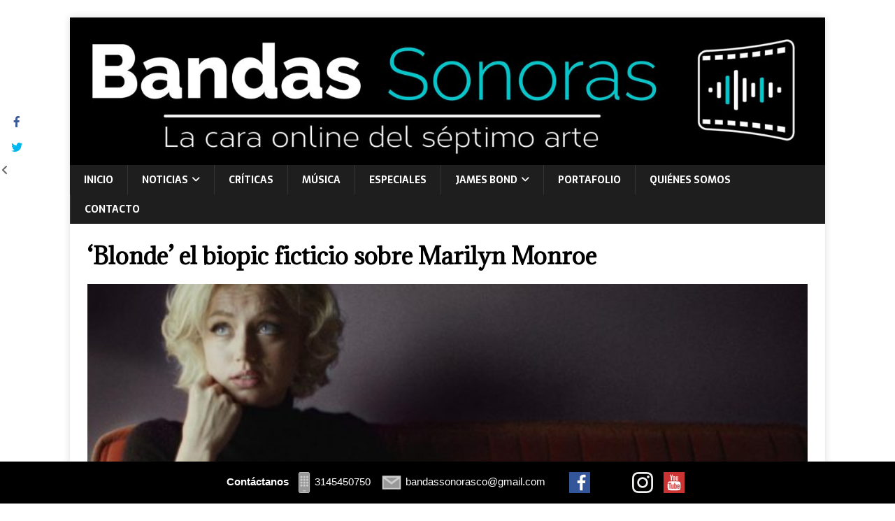

--- FILE ---
content_type: text/html; charset=UTF-8
request_url: https://www.bandassonoras.co/blonde%F0%9F%91%A8%F0%9F%91%A9%F0%9F%91%A7%F0%9F%91%A9%F0%9F%8E%A4/
body_size: 17909
content:
<!DOCTYPE html>
<html class="no-js" lang="es" xmlns:fb="https://www.facebook.com/2008/fbml" xmlns:addthis="https://www.addthis.com/help/api-spec"  xmlns:og="http://opengraphprotocol.org/schema/" xmlns:fb="http://www.facebook.com/2008/fbml">
<head>
<meta charset="UTF-8">
<meta name="viewport" content="width=device-width, initial-scale=1.0">
<link rel="profile" href="http://gmpg.org/xfn/11" />
<meta name='robots' content='index, follow, max-image-preview:large, max-snippet:-1, max-video-preview:-1' />

	<!-- This site is optimized with the Yoast SEO plugin v26.7 - https://yoast.com/wordpress/plugins/seo/ -->
	<title>&#039;Blonde&#039; el biopic ficticio sobre Marilyn Monroe - Bandas Sonoras</title>
	<meta name="description" content="&#039;Blonde&#039;, un biopic ficticio sobre la cantante y actriz Marilyn Monroe, estupendamente interpretada por la actriz Ana de Armas." />
	<link rel="canonical" href="https://www.bandassonoras.co/blonde👨👩👧👩🎤/" />
	<meta property="og:locale" content="es_ES" />
	<meta property="og:type" content="article" />
	<meta property="og:title" content="&#039;Blonde&#039; el biopic ficticio sobre Marilyn Monroe - Bandas Sonoras" />
	<meta property="og:description" content="&#039;Blonde&#039;, un biopic ficticio sobre la cantante y actriz Marilyn Monroe, estupendamente interpretada por la actriz Ana de Armas." />
	<meta property="og:url" content="https://www.bandassonoras.co/blonde👨👩👧👩🎤/" />
	<meta property="og:site_name" content="Bandas Sonoras" />
	<meta property="article:publisher" content="https://www.facebook.com/bandassonorasco/" />
	<meta property="article:published_time" content="2022-10-10T02:35:30+00:00" />
	<meta property="article:modified_time" content="2024-10-10T20:20:18+00:00" />
	<meta property="og:image" content="https://www.bandassonoras.co/wp-content/uploads/2022/10/Rubia-482568060-large.jpg" />
	<meta property="og:image:width" content="1600" />
	<meta property="og:image:height" content="1200" />
	<meta property="og:image:type" content="image/jpeg" />
	<meta name="author" content="Jorge Hernán Echeverri Paniagua" />
	<meta name="twitter:card" content="summary_large_image" />
	<meta name="twitter:creator" content="@sonoras_bandas" />
	<meta name="twitter:site" content="@sonoras_bandas" />
	<meta name="twitter:label1" content="Escrito por" />
	<meta name="twitter:data1" content="Jorge Hernán Echeverri Paniagua" />
	<meta name="twitter:label2" content="Tiempo de lectura" />
	<meta name="twitter:data2" content="4 minutos" />
	<script type="application/ld+json" class="yoast-schema-graph">{"@context":"https://schema.org","@graph":[{"@type":"Article","@id":"https://www.bandassonoras.co/blonde%f0%9f%91%a8%f0%9f%91%a9%f0%9f%91%a7%f0%9f%91%a9%f0%9f%8e%a4/#article","isPartOf":{"@id":"https://www.bandassonoras.co/blonde%f0%9f%91%a8%f0%9f%91%a9%f0%9f%91%a7%f0%9f%91%a9%f0%9f%8e%a4/"},"author":{"name":"Jorge Hernán Echeverri Paniagua","@id":"https://www.bandassonoras.co/#/schema/person/f5aefebb66b94b183b56bf830e551fa0"},"headline":"&#8216;Blonde&#8217; el biopic ficticio sobre Marilyn Monroe","datePublished":"2022-10-10T02:35:30+00:00","dateModified":"2024-10-10T20:20:18+00:00","mainEntityOfPage":{"@id":"https://www.bandassonoras.co/blonde%f0%9f%91%a8%f0%9f%91%a9%f0%9f%91%a7%f0%9f%91%a9%f0%9f%8e%a4/"},"wordCount":806,"image":{"@id":"https://www.bandassonoras.co/blonde%f0%9f%91%a8%f0%9f%91%a9%f0%9f%91%a7%f0%9f%91%a9%f0%9f%8e%a4/#primaryimage"},"thumbnailUrl":"https://www.bandassonoras.co/wp-content/uploads/2022/10/Rubia-482568060-large.jpg","keywords":["Adrien Brody","Ana de Armas","Andrew Dominik","Blonde","Bobby Cannavale","Netflix"],"articleSection":["Cine","Críticas","Noticias","Novedades"],"inLanguage":"es"},{"@type":"WebPage","@id":"https://www.bandassonoras.co/blonde%f0%9f%91%a8%f0%9f%91%a9%f0%9f%91%a7%f0%9f%91%a9%f0%9f%8e%a4/","url":"https://www.bandassonoras.co/blonde%f0%9f%91%a8%f0%9f%91%a9%f0%9f%91%a7%f0%9f%91%a9%f0%9f%8e%a4/","name":"'Blonde' el biopic ficticio sobre Marilyn Monroe - Bandas Sonoras","isPartOf":{"@id":"https://www.bandassonoras.co/#website"},"primaryImageOfPage":{"@id":"https://www.bandassonoras.co/blonde%f0%9f%91%a8%f0%9f%91%a9%f0%9f%91%a7%f0%9f%91%a9%f0%9f%8e%a4/#primaryimage"},"image":{"@id":"https://www.bandassonoras.co/blonde%f0%9f%91%a8%f0%9f%91%a9%f0%9f%91%a7%f0%9f%91%a9%f0%9f%8e%a4/#primaryimage"},"thumbnailUrl":"https://www.bandassonoras.co/wp-content/uploads/2022/10/Rubia-482568060-large.jpg","datePublished":"2022-10-10T02:35:30+00:00","dateModified":"2024-10-10T20:20:18+00:00","author":{"@id":"https://www.bandassonoras.co/#/schema/person/f5aefebb66b94b183b56bf830e551fa0"},"description":"'Blonde', un biopic ficticio sobre la cantante y actriz Marilyn Monroe, estupendamente interpretada por la actriz Ana de Armas.","breadcrumb":{"@id":"https://www.bandassonoras.co/blonde%f0%9f%91%a8%f0%9f%91%a9%f0%9f%91%a7%f0%9f%91%a9%f0%9f%8e%a4/#breadcrumb"},"inLanguage":"es","potentialAction":[{"@type":"ReadAction","target":["https://www.bandassonoras.co/blonde%f0%9f%91%a8%f0%9f%91%a9%f0%9f%91%a7%f0%9f%91%a9%f0%9f%8e%a4/"]}]},{"@type":"ImageObject","inLanguage":"es","@id":"https://www.bandassonoras.co/blonde%f0%9f%91%a8%f0%9f%91%a9%f0%9f%91%a7%f0%9f%91%a9%f0%9f%8e%a4/#primaryimage","url":"https://www.bandassonoras.co/wp-content/uploads/2022/10/Rubia-482568060-large.jpg","contentUrl":"https://www.bandassonoras.co/wp-content/uploads/2022/10/Rubia-482568060-large.jpg","width":1600,"height":1200,"caption":"'Blonde' biopic de Marilyn Monroe con Ana de Armas"},{"@type":"BreadcrumbList","@id":"https://www.bandassonoras.co/blonde%f0%9f%91%a8%f0%9f%91%a9%f0%9f%91%a7%f0%9f%91%a9%f0%9f%8e%a4/#breadcrumb","itemListElement":[{"@type":"ListItem","position":1,"name":"Portada","item":"https://www.bandassonoras.co/"},{"@type":"ListItem","position":2,"name":"&#8216;Blonde&#8217; el biopic ficticio sobre Marilyn Monroe"}]},{"@type":"WebSite","@id":"https://www.bandassonoras.co/#website","url":"https://www.bandassonoras.co/","name":"Bandas Sonoras","description":"Sitio Web con la última información del Septimo Arte y Entrenimiento","potentialAction":[{"@type":"SearchAction","target":{"@type":"EntryPoint","urlTemplate":"https://www.bandassonoras.co/?s={search_term_string}"},"query-input":{"@type":"PropertyValueSpecification","valueRequired":true,"valueName":"search_term_string"}}],"inLanguage":"es"},{"@type":"Person","@id":"https://www.bandassonoras.co/#/schema/person/f5aefebb66b94b183b56bf830e551fa0","name":"Jorge Hernán Echeverri Paniagua","image":{"@type":"ImageObject","inLanguage":"es","@id":"https://www.bandassonoras.co/#/schema/person/image/","url":"https://secure.gravatar.com/avatar/db659f0c96d85ed4851c1bc590299f8906068ac6d40ad5a9e3d345f74900056e?s=96&d=mm&r=g","contentUrl":"https://secure.gravatar.com/avatar/db659f0c96d85ed4851c1bc590299f8906068ac6d40ad5a9e3d345f74900056e?s=96&d=mm&r=g","caption":"Jorge Hernán Echeverri Paniagua"},"sameAs":["http://www.bandassonoras.co"],"url":"https://www.bandassonoras.co/author/jorge-h/"}]}</script>
	<!-- / Yoast SEO plugin. -->


<link rel='dns-prefetch' href='//s7.addthis.com' />
<link rel='dns-prefetch' href='//fonts.googleapis.com' />
<link rel="alternate" type="application/rss+xml" title="Bandas Sonoras &raquo; Feed" href="https://www.bandassonoras.co/feed/" />
<link rel="alternate" type="application/rss+xml" title="Bandas Sonoras &raquo; Feed de los comentarios" href="https://www.bandassonoras.co/comments/feed/" />
<link rel="alternate" title="oEmbed (JSON)" type="application/json+oembed" href="https://www.bandassonoras.co/wp-json/oembed/1.0/embed?url=https%3A%2F%2Fwww.bandassonoras.co%2Fblonde%25f0%259f%2591%25a8%25f0%259f%2591%25a9%25f0%259f%2591%25a7%25f0%259f%2591%25a9%25f0%259f%258e%25a4%2F" />
<link rel="alternate" title="oEmbed (XML)" type="text/xml+oembed" href="https://www.bandassonoras.co/wp-json/oembed/1.0/embed?url=https%3A%2F%2Fwww.bandassonoras.co%2Fblonde%25f0%259f%2591%25a8%25f0%259f%2591%25a9%25f0%259f%2591%25a7%25f0%259f%2591%25a9%25f0%259f%258e%25a4%2F&#038;format=xml" />
<meta property="og:title" content="&#8216;Blonde&#8217; el biopic ficticio sobre Marilyn Monroe"/><meta property="og:type" content="website"/><meta property="og:url" content="https://www.bandassonoras.co/blonde%f0%9f%91%a8%f0%9f%91%a9%f0%9f%91%a7%f0%9f%91%a9%f0%9f%8e%a4/"/><meta property="og:site_name" content="Bandas Sonoras"/><meta property="og:image" content="https://www.bandassonoras.co/wp-content/uploads/2022/10/Rubia-482568060-large.jpg"/><meta property="og:image:secure_url" content="https://www.bandassonoras.co/wp-content/uploads/2022/10/Rubia-482568060-large.jpg"><meta name="twitter:card" content="summary_large_image" /><meta name="twitter:title" content="&#8216;Blonde&#8217; el biopic ficticio sobre Marilyn Monroe" /><meta name="twitter:image" content="https://www.bandassonoras.co/wp-content/uploads/2022/10/Rubia-482568060-large.jpg"/><meta name="twitter:url" content="https://www.bandassonoras.co/blonde%f0%9f%91%a8%f0%9f%91%a9%f0%9f%91%a7%f0%9f%91%a9%f0%9f%8e%a4/" />		<style>
			.lazyload,
			.lazyloading {
				max-width: 100%;
			}
		</style>
				<!-- This site uses the Google Analytics by MonsterInsights plugin v9.11.1 - Using Analytics tracking - https://www.monsterinsights.com/ -->
							<script src="//www.googletagmanager.com/gtag/js?id=G-N72CH6V9XT"  data-cfasync="false" data-wpfc-render="false" type="text/javascript" async></script>
			<script data-cfasync="false" data-wpfc-render="false" type="text/javascript">
				var mi_version = '9.11.1';
				var mi_track_user = true;
				var mi_no_track_reason = '';
								var MonsterInsightsDefaultLocations = {"page_location":"https:\/\/www.bandassonoras.co\/blonde%F0%9F%91%A8%F0%9F%91%A9%F0%9F%91%A7%F0%9F%91%A9%F0%9F%8E%A4\/"};
								if ( typeof MonsterInsightsPrivacyGuardFilter === 'function' ) {
					var MonsterInsightsLocations = (typeof MonsterInsightsExcludeQuery === 'object') ? MonsterInsightsPrivacyGuardFilter( MonsterInsightsExcludeQuery ) : MonsterInsightsPrivacyGuardFilter( MonsterInsightsDefaultLocations );
				} else {
					var MonsterInsightsLocations = (typeof MonsterInsightsExcludeQuery === 'object') ? MonsterInsightsExcludeQuery : MonsterInsightsDefaultLocations;
				}

								var disableStrs = [
										'ga-disable-G-N72CH6V9XT',
									];

				/* Function to detect opted out users */
				function __gtagTrackerIsOptedOut() {
					for (var index = 0; index < disableStrs.length; index++) {
						if (document.cookie.indexOf(disableStrs[index] + '=true') > -1) {
							return true;
						}
					}

					return false;
				}

				/* Disable tracking if the opt-out cookie exists. */
				if (__gtagTrackerIsOptedOut()) {
					for (var index = 0; index < disableStrs.length; index++) {
						window[disableStrs[index]] = true;
					}
				}

				/* Opt-out function */
				function __gtagTrackerOptout() {
					for (var index = 0; index < disableStrs.length; index++) {
						document.cookie = disableStrs[index] + '=true; expires=Thu, 31 Dec 2099 23:59:59 UTC; path=/';
						window[disableStrs[index]] = true;
					}
				}

				if ('undefined' === typeof gaOptout) {
					function gaOptout() {
						__gtagTrackerOptout();
					}
				}
								window.dataLayer = window.dataLayer || [];

				window.MonsterInsightsDualTracker = {
					helpers: {},
					trackers: {},
				};
				if (mi_track_user) {
					function __gtagDataLayer() {
						dataLayer.push(arguments);
					}

					function __gtagTracker(type, name, parameters) {
						if (!parameters) {
							parameters = {};
						}

						if (parameters.send_to) {
							__gtagDataLayer.apply(null, arguments);
							return;
						}

						if (type === 'event') {
														parameters.send_to = monsterinsights_frontend.v4_id;
							var hookName = name;
							if (typeof parameters['event_category'] !== 'undefined') {
								hookName = parameters['event_category'] + ':' + name;
							}

							if (typeof MonsterInsightsDualTracker.trackers[hookName] !== 'undefined') {
								MonsterInsightsDualTracker.trackers[hookName](parameters);
							} else {
								__gtagDataLayer('event', name, parameters);
							}
							
						} else {
							__gtagDataLayer.apply(null, arguments);
						}
					}

					__gtagTracker('js', new Date());
					__gtagTracker('set', {
						'developer_id.dZGIzZG': true,
											});
					if ( MonsterInsightsLocations.page_location ) {
						__gtagTracker('set', MonsterInsightsLocations);
					}
										__gtagTracker('config', 'G-N72CH6V9XT', {"forceSSL":"true","link_attribution":"true"} );
										window.gtag = __gtagTracker;										(function () {
						/* https://developers.google.com/analytics/devguides/collection/analyticsjs/ */
						/* ga and __gaTracker compatibility shim. */
						var noopfn = function () {
							return null;
						};
						var newtracker = function () {
							return new Tracker();
						};
						var Tracker = function () {
							return null;
						};
						var p = Tracker.prototype;
						p.get = noopfn;
						p.set = noopfn;
						p.send = function () {
							var args = Array.prototype.slice.call(arguments);
							args.unshift('send');
							__gaTracker.apply(null, args);
						};
						var __gaTracker = function () {
							var len = arguments.length;
							if (len === 0) {
								return;
							}
							var f = arguments[len - 1];
							if (typeof f !== 'object' || f === null || typeof f.hitCallback !== 'function') {
								if ('send' === arguments[0]) {
									var hitConverted, hitObject = false, action;
									if ('event' === arguments[1]) {
										if ('undefined' !== typeof arguments[3]) {
											hitObject = {
												'eventAction': arguments[3],
												'eventCategory': arguments[2],
												'eventLabel': arguments[4],
												'value': arguments[5] ? arguments[5] : 1,
											}
										}
									}
									if ('pageview' === arguments[1]) {
										if ('undefined' !== typeof arguments[2]) {
											hitObject = {
												'eventAction': 'page_view',
												'page_path': arguments[2],
											}
										}
									}
									if (typeof arguments[2] === 'object') {
										hitObject = arguments[2];
									}
									if (typeof arguments[5] === 'object') {
										Object.assign(hitObject, arguments[5]);
									}
									if ('undefined' !== typeof arguments[1].hitType) {
										hitObject = arguments[1];
										if ('pageview' === hitObject.hitType) {
											hitObject.eventAction = 'page_view';
										}
									}
									if (hitObject) {
										action = 'timing' === arguments[1].hitType ? 'timing_complete' : hitObject.eventAction;
										hitConverted = mapArgs(hitObject);
										__gtagTracker('event', action, hitConverted);
									}
								}
								return;
							}

							function mapArgs(args) {
								var arg, hit = {};
								var gaMap = {
									'eventCategory': 'event_category',
									'eventAction': 'event_action',
									'eventLabel': 'event_label',
									'eventValue': 'event_value',
									'nonInteraction': 'non_interaction',
									'timingCategory': 'event_category',
									'timingVar': 'name',
									'timingValue': 'value',
									'timingLabel': 'event_label',
									'page': 'page_path',
									'location': 'page_location',
									'title': 'page_title',
									'referrer' : 'page_referrer',
								};
								for (arg in args) {
																		if (!(!args.hasOwnProperty(arg) || !gaMap.hasOwnProperty(arg))) {
										hit[gaMap[arg]] = args[arg];
									} else {
										hit[arg] = args[arg];
									}
								}
								return hit;
							}

							try {
								f.hitCallback();
							} catch (ex) {
							}
						};
						__gaTracker.create = newtracker;
						__gaTracker.getByName = newtracker;
						__gaTracker.getAll = function () {
							return [];
						};
						__gaTracker.remove = noopfn;
						__gaTracker.loaded = true;
						window['__gaTracker'] = __gaTracker;
					})();
									} else {
										console.log("");
					(function () {
						function __gtagTracker() {
							return null;
						}

						window['__gtagTracker'] = __gtagTracker;
						window['gtag'] = __gtagTracker;
					})();
									}
			</script>
							<!-- / Google Analytics by MonsterInsights -->
		<style id='wp-img-auto-sizes-contain-inline-css' type='text/css'>
img:is([sizes=auto i],[sizes^="auto," i]){contain-intrinsic-size:3000px 1500px}
/*# sourceURL=wp-img-auto-sizes-contain-inline-css */
</style>

<style id='wp-emoji-styles-inline-css' type='text/css'>

	img.wp-smiley, img.emoji {
		display: inline !important;
		border: none !important;
		box-shadow: none !important;
		height: 1em !important;
		width: 1em !important;
		margin: 0 0.07em !important;
		vertical-align: -0.1em !important;
		background: none !important;
		padding: 0 !important;
	}
/*# sourceURL=wp-emoji-styles-inline-css */
</style>
<link rel='stylesheet' id='wp-block-library-css' href='https://www.bandassonoras.co/wp-includes/css/dist/block-library/style.min.css?ver=6.9' type='text/css' media='all' />
<style id='global-styles-inline-css' type='text/css'>
:root{--wp--preset--aspect-ratio--square: 1;--wp--preset--aspect-ratio--4-3: 4/3;--wp--preset--aspect-ratio--3-4: 3/4;--wp--preset--aspect-ratio--3-2: 3/2;--wp--preset--aspect-ratio--2-3: 2/3;--wp--preset--aspect-ratio--16-9: 16/9;--wp--preset--aspect-ratio--9-16: 9/16;--wp--preset--color--black: #000000;--wp--preset--color--cyan-bluish-gray: #abb8c3;--wp--preset--color--white: #ffffff;--wp--preset--color--pale-pink: #f78da7;--wp--preset--color--vivid-red: #cf2e2e;--wp--preset--color--luminous-vivid-orange: #ff6900;--wp--preset--color--luminous-vivid-amber: #fcb900;--wp--preset--color--light-green-cyan: #7bdcb5;--wp--preset--color--vivid-green-cyan: #00d084;--wp--preset--color--pale-cyan-blue: #8ed1fc;--wp--preset--color--vivid-cyan-blue: #0693e3;--wp--preset--color--vivid-purple: #9b51e0;--wp--preset--gradient--vivid-cyan-blue-to-vivid-purple: linear-gradient(135deg,rgb(6,147,227) 0%,rgb(155,81,224) 100%);--wp--preset--gradient--light-green-cyan-to-vivid-green-cyan: linear-gradient(135deg,rgb(122,220,180) 0%,rgb(0,208,130) 100%);--wp--preset--gradient--luminous-vivid-amber-to-luminous-vivid-orange: linear-gradient(135deg,rgb(252,185,0) 0%,rgb(255,105,0) 100%);--wp--preset--gradient--luminous-vivid-orange-to-vivid-red: linear-gradient(135deg,rgb(255,105,0) 0%,rgb(207,46,46) 100%);--wp--preset--gradient--very-light-gray-to-cyan-bluish-gray: linear-gradient(135deg,rgb(238,238,238) 0%,rgb(169,184,195) 100%);--wp--preset--gradient--cool-to-warm-spectrum: linear-gradient(135deg,rgb(74,234,220) 0%,rgb(151,120,209) 20%,rgb(207,42,186) 40%,rgb(238,44,130) 60%,rgb(251,105,98) 80%,rgb(254,248,76) 100%);--wp--preset--gradient--blush-light-purple: linear-gradient(135deg,rgb(255,206,236) 0%,rgb(152,150,240) 100%);--wp--preset--gradient--blush-bordeaux: linear-gradient(135deg,rgb(254,205,165) 0%,rgb(254,45,45) 50%,rgb(107,0,62) 100%);--wp--preset--gradient--luminous-dusk: linear-gradient(135deg,rgb(255,203,112) 0%,rgb(199,81,192) 50%,rgb(65,88,208) 100%);--wp--preset--gradient--pale-ocean: linear-gradient(135deg,rgb(255,245,203) 0%,rgb(182,227,212) 50%,rgb(51,167,181) 100%);--wp--preset--gradient--electric-grass: linear-gradient(135deg,rgb(202,248,128) 0%,rgb(113,206,126) 100%);--wp--preset--gradient--midnight: linear-gradient(135deg,rgb(2,3,129) 0%,rgb(40,116,252) 100%);--wp--preset--font-size--small: 13px;--wp--preset--font-size--medium: 20px;--wp--preset--font-size--large: 36px;--wp--preset--font-size--x-large: 42px;--wp--preset--spacing--20: 0.44rem;--wp--preset--spacing--30: 0.67rem;--wp--preset--spacing--40: 1rem;--wp--preset--spacing--50: 1.5rem;--wp--preset--spacing--60: 2.25rem;--wp--preset--spacing--70: 3.38rem;--wp--preset--spacing--80: 5.06rem;--wp--preset--shadow--natural: 6px 6px 9px rgba(0, 0, 0, 0.2);--wp--preset--shadow--deep: 12px 12px 50px rgba(0, 0, 0, 0.4);--wp--preset--shadow--sharp: 6px 6px 0px rgba(0, 0, 0, 0.2);--wp--preset--shadow--outlined: 6px 6px 0px -3px rgb(255, 255, 255), 6px 6px rgb(0, 0, 0);--wp--preset--shadow--crisp: 6px 6px 0px rgb(0, 0, 0);}:where(.is-layout-flex){gap: 0.5em;}:where(.is-layout-grid){gap: 0.5em;}body .is-layout-flex{display: flex;}.is-layout-flex{flex-wrap: wrap;align-items: center;}.is-layout-flex > :is(*, div){margin: 0;}body .is-layout-grid{display: grid;}.is-layout-grid > :is(*, div){margin: 0;}:where(.wp-block-columns.is-layout-flex){gap: 2em;}:where(.wp-block-columns.is-layout-grid){gap: 2em;}:where(.wp-block-post-template.is-layout-flex){gap: 1.25em;}:where(.wp-block-post-template.is-layout-grid){gap: 1.25em;}.has-black-color{color: var(--wp--preset--color--black) !important;}.has-cyan-bluish-gray-color{color: var(--wp--preset--color--cyan-bluish-gray) !important;}.has-white-color{color: var(--wp--preset--color--white) !important;}.has-pale-pink-color{color: var(--wp--preset--color--pale-pink) !important;}.has-vivid-red-color{color: var(--wp--preset--color--vivid-red) !important;}.has-luminous-vivid-orange-color{color: var(--wp--preset--color--luminous-vivid-orange) !important;}.has-luminous-vivid-amber-color{color: var(--wp--preset--color--luminous-vivid-amber) !important;}.has-light-green-cyan-color{color: var(--wp--preset--color--light-green-cyan) !important;}.has-vivid-green-cyan-color{color: var(--wp--preset--color--vivid-green-cyan) !important;}.has-pale-cyan-blue-color{color: var(--wp--preset--color--pale-cyan-blue) !important;}.has-vivid-cyan-blue-color{color: var(--wp--preset--color--vivid-cyan-blue) !important;}.has-vivid-purple-color{color: var(--wp--preset--color--vivid-purple) !important;}.has-black-background-color{background-color: var(--wp--preset--color--black) !important;}.has-cyan-bluish-gray-background-color{background-color: var(--wp--preset--color--cyan-bluish-gray) !important;}.has-white-background-color{background-color: var(--wp--preset--color--white) !important;}.has-pale-pink-background-color{background-color: var(--wp--preset--color--pale-pink) !important;}.has-vivid-red-background-color{background-color: var(--wp--preset--color--vivid-red) !important;}.has-luminous-vivid-orange-background-color{background-color: var(--wp--preset--color--luminous-vivid-orange) !important;}.has-luminous-vivid-amber-background-color{background-color: var(--wp--preset--color--luminous-vivid-amber) !important;}.has-light-green-cyan-background-color{background-color: var(--wp--preset--color--light-green-cyan) !important;}.has-vivid-green-cyan-background-color{background-color: var(--wp--preset--color--vivid-green-cyan) !important;}.has-pale-cyan-blue-background-color{background-color: var(--wp--preset--color--pale-cyan-blue) !important;}.has-vivid-cyan-blue-background-color{background-color: var(--wp--preset--color--vivid-cyan-blue) !important;}.has-vivid-purple-background-color{background-color: var(--wp--preset--color--vivid-purple) !important;}.has-black-border-color{border-color: var(--wp--preset--color--black) !important;}.has-cyan-bluish-gray-border-color{border-color: var(--wp--preset--color--cyan-bluish-gray) !important;}.has-white-border-color{border-color: var(--wp--preset--color--white) !important;}.has-pale-pink-border-color{border-color: var(--wp--preset--color--pale-pink) !important;}.has-vivid-red-border-color{border-color: var(--wp--preset--color--vivid-red) !important;}.has-luminous-vivid-orange-border-color{border-color: var(--wp--preset--color--luminous-vivid-orange) !important;}.has-luminous-vivid-amber-border-color{border-color: var(--wp--preset--color--luminous-vivid-amber) !important;}.has-light-green-cyan-border-color{border-color: var(--wp--preset--color--light-green-cyan) !important;}.has-vivid-green-cyan-border-color{border-color: var(--wp--preset--color--vivid-green-cyan) !important;}.has-pale-cyan-blue-border-color{border-color: var(--wp--preset--color--pale-cyan-blue) !important;}.has-vivid-cyan-blue-border-color{border-color: var(--wp--preset--color--vivid-cyan-blue) !important;}.has-vivid-purple-border-color{border-color: var(--wp--preset--color--vivid-purple) !important;}.has-vivid-cyan-blue-to-vivid-purple-gradient-background{background: var(--wp--preset--gradient--vivid-cyan-blue-to-vivid-purple) !important;}.has-light-green-cyan-to-vivid-green-cyan-gradient-background{background: var(--wp--preset--gradient--light-green-cyan-to-vivid-green-cyan) !important;}.has-luminous-vivid-amber-to-luminous-vivid-orange-gradient-background{background: var(--wp--preset--gradient--luminous-vivid-amber-to-luminous-vivid-orange) !important;}.has-luminous-vivid-orange-to-vivid-red-gradient-background{background: var(--wp--preset--gradient--luminous-vivid-orange-to-vivid-red) !important;}.has-very-light-gray-to-cyan-bluish-gray-gradient-background{background: var(--wp--preset--gradient--very-light-gray-to-cyan-bluish-gray) !important;}.has-cool-to-warm-spectrum-gradient-background{background: var(--wp--preset--gradient--cool-to-warm-spectrum) !important;}.has-blush-light-purple-gradient-background{background: var(--wp--preset--gradient--blush-light-purple) !important;}.has-blush-bordeaux-gradient-background{background: var(--wp--preset--gradient--blush-bordeaux) !important;}.has-luminous-dusk-gradient-background{background: var(--wp--preset--gradient--luminous-dusk) !important;}.has-pale-ocean-gradient-background{background: var(--wp--preset--gradient--pale-ocean) !important;}.has-electric-grass-gradient-background{background: var(--wp--preset--gradient--electric-grass) !important;}.has-midnight-gradient-background{background: var(--wp--preset--gradient--midnight) !important;}.has-small-font-size{font-size: var(--wp--preset--font-size--small) !important;}.has-medium-font-size{font-size: var(--wp--preset--font-size--medium) !important;}.has-large-font-size{font-size: var(--wp--preset--font-size--large) !important;}.has-x-large-font-size{font-size: var(--wp--preset--font-size--x-large) !important;}
/*# sourceURL=global-styles-inline-css */
</style>

<style id='classic-theme-styles-inline-css' type='text/css'>
/*! This file is auto-generated */
.wp-block-button__link{color:#fff;background-color:#32373c;border-radius:9999px;box-shadow:none;text-decoration:none;padding:calc(.667em + 2px) calc(1.333em + 2px);font-size:1.125em}.wp-block-file__button{background:#32373c;color:#fff;text-decoration:none}
/*# sourceURL=/wp-includes/css/classic-themes.min.css */
</style>
<link rel='stylesheet' id='cpsh-shortcodes-css' href='https://www.bandassonoras.co/wp-content/plugins/column-shortcodes/assets/css/shortcodes.css?ver=1.0.1' type='text/css' media='all' />
<link rel='stylesheet' id='wc_ss_btns-css' href='https://www.bandassonoras.co/wp-content/plugins/woo-product-social-sharing/public/css/wc_ss_btns-public.min.css?ver=1.8.5' type='text/css' media='all' />
<link rel='stylesheet' id='wc_ss_btns-si-css' href='https://www.bandassonoras.co/wp-content/plugins/woo-product-social-sharing/public/css/icons/socicon.css?ver=1.8.5' type='text/css' media='all' />
<link rel='stylesheet' id='wc_ss_btns-fa-css' href='https://www.bandassonoras.co/wp-content/plugins/woo-product-social-sharing/public/css/fa/css/font-awesome.min.css?ver=1.8.5' type='text/css' media='all' />
<link rel='stylesheet' id='mh-magazine-lite-css' href='https://www.bandassonoras.co/wp-content/themes/mh-magazine-lite/style.css?ver=2.10.0' type='text/css' media='all' />
<link rel='stylesheet' id='mh-newsmagazine-css' href='https://www.bandassonoras.co/wp-content/themes/mh-newsmagazine/style.css?ver=1.1.3' type='text/css' media='all' />
<link rel='stylesheet' id='mh-font-awesome-css' href='https://www.bandassonoras.co/wp-content/themes/mh-magazine-lite/includes/font-awesome.min.css' type='text/css' media='all' />
<link rel='stylesheet' id='mh-newsmagazine-fonts-css' href='https://fonts.googleapis.com/css?family=Sarala:400,700%7cAdamina:400' type='text/css' media='all' />
<link rel='stylesheet' id='addthis_all_pages-css' href='https://www.bandassonoras.co/wp-content/plugins/addthis/frontend/build/addthis_wordpress_public.min.css?ver=6.9' type='text/css' media='all' />
<script type="text/javascript" src="https://www.bandassonoras.co/wp-content/plugins/google-analytics-for-wordpress/assets/js/frontend-gtag.min.js?ver=9.11.1" id="monsterinsights-frontend-script-js" async="async" data-wp-strategy="async"></script>
<script data-cfasync="false" data-wpfc-render="false" type="text/javascript" id='monsterinsights-frontend-script-js-extra'>/* <![CDATA[ */
var monsterinsights_frontend = {"js_events_tracking":"true","download_extensions":"doc,pdf,ppt,zip,xls,docx,pptx,xlsx","inbound_paths":"[{\"path\":\"\\\/go\\\/\",\"label\":\"affiliate\"},{\"path\":\"\\\/recommend\\\/\",\"label\":\"affiliate\"}]","home_url":"https:\/\/www.bandassonoras.co","hash_tracking":"false","v4_id":"G-N72CH6V9XT"};/* ]]> */
</script>
<script type="text/javascript" src="https://www.bandassonoras.co/wp-includes/js/jquery/jquery.min.js?ver=3.7.1" id="jquery-core-js"></script>
<script type="text/javascript" src="https://www.bandassonoras.co/wp-includes/js/jquery/jquery-migrate.min.js?ver=3.4.1" id="jquery-migrate-js"></script>
<script type="text/javascript" src="https://www.bandassonoras.co/wp-content/plugins/woo-product-social-sharing/public/js/wc_ss_btns-public.js?ver=1.8.5" id="wc_ss_btns-js"></script>
<script type="text/javascript" id="mh-scripts-js-extra">
/* <![CDATA[ */
var mh_magazine = {"text":{"toggle_menu":"Alternar el men\u00fa"}};
//# sourceURL=mh-scripts-js-extra
/* ]]> */
</script>
<script type="text/javascript" src="https://www.bandassonoras.co/wp-content/themes/mh-magazine-lite/js/scripts.js?ver=2.10.0" id="mh-scripts-js"></script>
<script type="text/javascript" src="https://s7.addthis.com/js/300/addthis_widget.js?ver=6.9#pubid=wp-62c794480554e067d63e748afcb60ee6" id="addthis_widget-js"></script>
<link rel="https://api.w.org/" href="https://www.bandassonoras.co/wp-json/" /><link rel="alternate" title="JSON" type="application/json" href="https://www.bandassonoras.co/wp-json/wp/v2/posts/21860" /><link rel="EditURI" type="application/rsd+xml" title="RSD" href="https://www.bandassonoras.co/xmlrpc.php?rsd" />
<meta name="generator" content="WordPress 6.9" />
<link rel='shortlink' href='https://www.bandassonoras.co/?p=21860' />
<style media="screen" type="text/css">
#scb-wrapper ul,#scb-wrapper li,#scb-wrapper a, #scb-wrapper a span {display:inline;margin:0;padding:0;font-family:sans-serif;font-size:0.96em;line-height:1;} #scb-wrapper ul:after,#scb-wrapper li:after {display:inline;} #scb-wrapper li {margin:0 .5em;} #scb-wrapper img {display:inline;vertical-align:middle;margin:0;padding:0;border:0 none;width:30px;height:30px;} #scb-wrapper .scb-email {padding-right:1em;} #scb-wrapper .scb-email a span, #scb-wrapper .scb-sms a span, #scb-wrapper .scb-whatsapp a span, #scb-wrapper .scb-wechat a span, #scb-wrapper .scb-messenger a span, #scb-wrapper .scb-telegram a span {margin: 0 .3em;} #scb-wrapper li a span {white-space:nowrap;}
#scb-wrapper.scb-fixed {position:fixed;bottom:0;left:0;z-index:2147483647;width:100%;}
@media screen and (max-width:768px) {#scb-wrapper .scb-phone span,#scb-wrapper .scb-fax span,#scb-wrapper .scb-cellphone span,#scb-wrapper .scb-sms span,#scb-wrapper .scb-email span {display:none;}}
@media screen and (max-width:480px) {#scb-wrapper #scb-directs {margin-bottom:.5em;} #scb-wrapper ul {display:block;}}
@media screen and (min-width: 640px) { body { padding-bottom: 35px !important; } }
#scb-wrapper { padding: 15px 15px; background-color: rgba( 0, 0, 0, 1.000 ); color: #ffffff; text-align: center; } 
#scb-wrapper h2 { display: inline; margin: 0; padding: 0; font: normal normal bold 15px/1 sans-serif;  color: #ffffff; }
#scb-wrapper h2::before, h2::after { display: none; }
@media screen and (max-width: 768px) { #scb-wrapper h2 { display: none; } }
#scb-wrapper a { color: #ffffff; } 
#scb-wrapper h2, #scb-wrapper ul, #scb-wrapper li, #scb-wrapper a, #scb-wrapper a span { font-size: 15px; } 
</style>
<style media="print" type="text/css">#scb-wrapper { display:none; }</style>		<script>
			document.documentElement.className = document.documentElement.className.replace('no-js', 'js');
		</script>
				<style>
			.no-js img.lazyload {
				display: none;
			}

			figure.wp-block-image img.lazyloading {
				min-width: 150px;
			}

			.lazyload,
			.lazyloading {
				--smush-placeholder-width: 100px;
				--smush-placeholder-aspect-ratio: 1/1;
				width: var(--smush-image-width, var(--smush-placeholder-width)) !important;
				aspect-ratio: var(--smush-image-aspect-ratio, var(--smush-placeholder-aspect-ratio)) !important;
			}

						.lazyload, .lazyloading {
				opacity: 0;
			}

			.lazyloaded {
				opacity: 1;
				transition: opacity 400ms;
				transition-delay: 0ms;
			}

					</style>
		<!--[if lt IE 9]>
<script src="https://www.bandassonoras.co/wp-content/themes/mh-magazine-lite/js/css3-mediaqueries.js"></script>
<![endif]-->
<style type="text/css" id="custom-background-css">
body.custom-background { background-color: #ffffff; }
</style>
	<script data-ad-client="ca-pub-6193702937845502" async src="https://pagead2.googlesyndication.com/pagead/js/adsbygoogle.js"></script><script data-cfasync="false" type="text/javascript">if (window.addthis_product === undefined) { window.addthis_product = "wpp"; } if (window.wp_product_version === undefined) { window.wp_product_version = "wpp-6.2.7"; } if (window.addthis_share === undefined) { window.addthis_share = {}; } if (window.addthis_config === undefined) { window.addthis_config = {"data_track_clickback":true,"ignore_server_config":true,"ui_atversion":300}; } if (window.addthis_layers === undefined) { window.addthis_layers = {}; } if (window.addthis_layers_tools === undefined) { window.addthis_layers_tools = [{"responsiveshare":{"numPreferredServices":3,"counts":"each","size":"32px","style":"responsive","shareCountThreshold":0,"services":"facebook,twitter,whatsapp,email,gmail,addthis,linkedin","elements":".addthis_inline_share_toolbox_smy0,.at-below-post-homepage,.at-below-post,.at-below-post-page,.at-above-post-cat-page,.at-below-post-arch-page","id":"responsiveshare"}}]; } else { window.addthis_layers_tools.push({"responsiveshare":{"numPreferredServices":3,"counts":"each","size":"32px","style":"responsive","shareCountThreshold":0,"services":"facebook,twitter,whatsapp,email,gmail,addthis,linkedin","elements":".addthis_inline_share_toolbox_smy0,.at-below-post-homepage,.at-below-post,.at-below-post-page,.at-above-post-cat-page,.at-below-post-arch-page","id":"responsiveshare"}});  } if (window.addthis_plugin_info === undefined) { window.addthis_plugin_info = {"info_status":"enabled","cms_name":"WordPress","plugin_name":"Share Buttons by AddThis","plugin_version":"6.2.7","plugin_mode":"WordPress","anonymous_profile_id":"wp-62c794480554e067d63e748afcb60ee6","page_info":{"template":"posts","post_type":""},"sharing_enabled_on_post_via_metabox":false}; } 
                    (function() {
                      var first_load_interval_id = setInterval(function () {
                        if (typeof window.addthis !== 'undefined') {
                          window.clearInterval(first_load_interval_id);
                          if (typeof window.addthis_layers !== 'undefined' && Object.getOwnPropertyNames(window.addthis_layers).length > 0) {
                            window.addthis.layers(window.addthis_layers);
                          }
                          if (Array.isArray(window.addthis_layers_tools)) {
                            for (i = 0; i < window.addthis_layers_tools.length; i++) {
                              window.addthis.layers(window.addthis_layers_tools[i]);
                            }
                          }
                        }
                     },1000)
                    }());
                </script><link rel="icon" href="https://www.bandassonoras.co/wp-content/uploads/2019/05/cropped-BS_FACEBOOK-12-1-32x32.png" sizes="32x32" />
<link rel="icon" href="https://www.bandassonoras.co/wp-content/uploads/2019/05/cropped-BS_FACEBOOK-12-1-192x192.png" sizes="192x192" />
<link rel="apple-touch-icon" href="https://www.bandassonoras.co/wp-content/uploads/2019/05/cropped-BS_FACEBOOK-12-1-180x180.png" />
<meta name="msapplication-TileImage" content="https://www.bandassonoras.co/wp-content/uploads/2019/05/cropped-BS_FACEBOOK-12-1-270x270.png" />
<style id="sccss">.entry-meta {
	display: none;
}

.mh-widget-title-inner {
    display: inline-block;
    font-size: 13px;
    font-size: 0.8125rem;
    font-weight: 700;
    color: #fff;
    padding: 10px 15px;
    background: #000;
}

.single .mh-sidebar, .page-template-default .mh-sidebar { display: none; }
.single .mh-content, .page-template-default .mh-content { width: 100% !important; }
</style></head>
<body id="mh-mobile" class="wp-singular post-template-default single single-post postid-21860 single-format-standard custom-background wp-theme-mh-magazine-lite wp-child-theme-mh-newsmagazine mh-right-sb" itemscope="itemscope" itemtype="https://schema.org/WebPage">

<div class="mh-container mh-container-outer">
<div class="mh-header-mobile-nav mh-clearfix"></div>
<header class="mh-header" itemscope="itemscope" itemtype="https://schema.org/WPHeader">
	<div class="mh-container mh-container-inner mh-row mh-clearfix">
		<div class="mh-custom-header mh-clearfix">
<a class="mh-header-image-link" href="https://www.bandassonoras.co/" title="Bandas Sonoras" rel="home">
<img class="mh-header-image lazyload" data-src="https://www.bandassonoras.co/wp-content/uploads/2019/06/cropped-Header.jpg" height="250" width="1280" alt="Bandas Sonoras" src="[data-uri]" style="--smush-placeholder-width: 1280px; --smush-placeholder-aspect-ratio: 1280/250;" />
</a>
</div>
	</div>
	<div class="mh-main-nav-wrap">
		<nav class="mh-navigation mh-main-nav mh-container mh-container-inner mh-clearfix" itemscope="itemscope" itemtype="https://schema.org/SiteNavigationElement">
			<div class="menu-menu-principal-container"><ul id="menu-menu-principal" class="menu"><li id="menu-item-12890" class="menu-item menu-item-type-custom menu-item-object-custom menu-item-home menu-item-12890"><a href="https://www.bandassonoras.co/">Inicio</a></li>
<li id="menu-item-12893" class="menu-item menu-item-type-taxonomy menu-item-object-category current-post-ancestor current-menu-parent current-post-parent menu-item-has-children menu-item-12893"><a href="https://www.bandassonoras.co/category/noticias/">Noticias</a>
<ul class="sub-menu">
	<li id="menu-item-12894" class="menu-item menu-item-type-taxonomy menu-item-object-category current-post-ancestor current-menu-parent current-post-parent menu-item-12894"><a href="https://www.bandassonoras.co/category/noticias/cine/">Cine</a></li>
	<li id="menu-item-12895" class="menu-item menu-item-type-taxonomy menu-item-object-category menu-item-12895"><a href="https://www.bandassonoras.co/category/noticias/televsion/">Televisión</a></li>
</ul>
</li>
<li id="menu-item-12896" class="menu-item menu-item-type-taxonomy menu-item-object-category current-post-ancestor current-menu-parent current-post-parent menu-item-12896"><a href="https://www.bandassonoras.co/category/criticas/">Críticas</a></li>
<li id="menu-item-13638" class="menu-item menu-item-type-taxonomy menu-item-object-category menu-item-13638"><a href="https://www.bandassonoras.co/category/musica/">Música</a></li>
<li id="menu-item-12897" class="menu-item menu-item-type-taxonomy menu-item-object-category menu-item-12897"><a href="https://www.bandassonoras.co/category/especiales/">Especiales</a></li>
<li id="menu-item-12898" class="menu-item menu-item-type-taxonomy menu-item-object-category menu-item-has-children menu-item-12898"><a href="https://www.bandassonoras.co/category/james-bond/">James Bond</a>
<ul class="sub-menu">
	<li id="menu-item-12899" class="menu-item menu-item-type-taxonomy menu-item-object-category menu-item-12899"><a href="https://www.bandassonoras.co/category/james-bond/filmes-de-bond/">Filmes de Bond</a></li>
	<li id="menu-item-12900" class="menu-item menu-item-type-taxonomy menu-item-object-category menu-item-12900"><a href="https://www.bandassonoras.co/category/james-bond/filmes-de-espias/">Filmes de espías</a></li>
	<li id="menu-item-12901" class="menu-item menu-item-type-taxonomy menu-item-object-category menu-item-12901"><a href="https://www.bandassonoras.co/category/james-bond/musica-y-compositores/">Música y compositores</a></li>
</ul>
</li>
<li id="menu-item-19076" class="menu-item menu-item-type-post_type menu-item-object-page menu-item-19076"><a href="https://www.bandassonoras.co/portafolio%f0%9f%8e%a5-%f0%9f%93%bd/">Portafolio</a></li>
<li id="menu-item-13488" class="menu-item menu-item-type-post_type menu-item-object-page menu-item-13488"><a href="https://www.bandassonoras.co/quienes-somos/">Quiénes Somos</a></li>
<li id="menu-item-13410" class="menu-item menu-item-type-post_type menu-item-object-page menu-item-13410"><a href="https://www.bandassonoras.co/contacto/">Contacto</a></li>
</ul></div>		</nav>
	</div>
</header><div class="mh-wrapper mh-clearfix">
	<div id="main-content" class="mh-content" role="main" itemprop="mainContentOfPage"><article id="post-21860" class="post-21860 post type-post status-publish format-standard has-post-thumbnail hentry category-cine category-criticas category-noticias category-novedades tag-adrien-brody tag-ana-de-armas tag-andrew-dominik tag-blonde tag-bobby-cannavale tag-netflix">
	<header class="entry-header mh-clearfix"><h1 class="entry-title">&#8216;Blonde&#8217; el biopic ficticio sobre Marilyn Monroe</h1><p class="mh-meta entry-meta">
<span class="entry-meta-date updated"><i class="far fa-clock"></i><a href="https://www.bandassonoras.co/2022/10/">octubre 9, 2022</a></span>
<span class="entry-meta-author author vcard"><i class="fa fa-user"></i><a class="fn" href="https://www.bandassonoras.co/author/jorge-h/">Jorge Hernán Echeverri Paniagua</a></span>
<span class="entry-meta-categories"><i class="far fa-folder-open"></i><a href="https://www.bandassonoras.co/category/noticias/cine/" rel="category tag">Cine</a>, <a href="https://www.bandassonoras.co/category/criticas/" rel="category tag">Críticas</a>, <a href="https://www.bandassonoras.co/category/noticias/" rel="category tag">Noticias</a>, <a href="https://www.bandassonoras.co/category/novedades/" rel="category tag">Novedades</a></span>
<span class="entry-meta-comments"><i class="far fa-comment"></i><a class="mh-comment-scroll" href="https://www.bandassonoras.co/blonde%f0%9f%91%a8%f0%9f%91%a9%f0%9f%91%a7%f0%9f%91%a9%f0%9f%8e%a4/#mh-comments">0</a></span>
</p>
	</header>
		<div class="entry-content mh-clearfix">
<figure class="entry-thumbnail">
<img data-src="https://www.bandassonoras.co/wp-content/uploads/2022/10/Rubia-482568060-large-678x381.jpg" alt="&#039;Blonde&#039; biopic de Marilyn Monroe con Ana de Armas" title="Rubia-482568060-large" src="[data-uri]" class="lazyload" style="--smush-placeholder-width: 678px; --smush-placeholder-aspect-ratio: 678/381;" />
</figure>
<div class="at-above-post addthis_tool" data-url="https://www.bandassonoras.co/blonde%f0%9f%91%a8%f0%9f%91%a9%f0%9f%91%a7%f0%9f%91%a9%f0%9f%8e%a4/"></div><p><strong>Andrew Dominik</strong> es un director australiano con algunas películas que han tenido el reconocimiento de la crítica internacional. Hoy, nuevamente su nombre está en boca de la prensa internacional por su último trabajo, <strong>&#8216;Blonde&#8217;,</strong> un biopic ficticio sobre la cantante y actriz <strong>Marilyn Monroe</strong>, estupendamente interpretada por la actriz de origen cubano <strong>Ana de Armas, </strong>que se encuentra en la plataforma de <strong>Netflix</strong>.<span id="more-21860"></span></p>
<h2><strong>&#8216;Blonde&#8217;</strong></h2>
<p>Basada en el bestseller de la cinco veces finalista al Premio Pulitzer, <strong>Joyce Carol Oates,</strong> <strong>&#8216;Blonde&#8217;</strong> es la historia personal audazmente reinventada de la sex symbol más famosa del mundo, <strong>Marilyn Monroe</strong>. La película es un retrato ficticio de la modelo, actriz y cantante durante los años 50 y 60, contada a través de la mirada moderna de la cultura de las celebridades.</p>
<h2><strong>El director</strong></h2>
<p>En primer lugar, el realizador australiano dirige su quinta película, esta vez para una plataforma de streaming. <strong>Dominik</strong> es el mismo de <strong>&#8216;Chopper&#8217; (2000)</strong> cinta que ganó algunos reconocimientos en festivales de cine. Después llegaría con <strong>&#8216;The Assassination of Jesse James by the Coward Robert Ford&#8217; (2007)</strong> que tuvo dos nominaciones a los premios de la Academia. A ello, se le suma <strong>&#8216;Killing Them Softly&#8217; (2012) </strong>nominada a la Palma de Oro en Cannes. Cuatro años después, el documental <strong>&#8216;One More Time with Feeling&#8217;</strong> nominada a los Grammy.<img fetchpriority="high" decoding="async" class="aligncenter size-full wp-image-21862" src="https://www.bandassonoras.co/wp-content/uploads/2022/10/1664226142_620296_1664226272_gigante_normal.jpg" alt="Imagen de la película 'Blonde' biopic de Marilyn Monroe con Ana de Armas" width="1680" height="762" srcset="https://www.bandassonoras.co/wp-content/uploads/2022/10/1664226142_620296_1664226272_gigante_normal.jpg 1680w, https://www.bandassonoras.co/wp-content/uploads/2022/10/1664226142_620296_1664226272_gigante_normal-300x136.jpg 300w, https://www.bandassonoras.co/wp-content/uploads/2022/10/1664226142_620296_1664226272_gigante_normal-1024x464.jpg 1024w, https://www.bandassonoras.co/wp-content/uploads/2022/10/1664226142_620296_1664226272_gigante_normal-768x348.jpg 768w, https://www.bandassonoras.co/wp-content/uploads/2022/10/1664226142_620296_1664226272_gigante_normal-1536x697.jpg 1536w" sizes="(max-width: 1680px) 100vw, 1680px" /></p>
<h2><strong>&#8216;Rubia&#8217;</strong></h2>
<p><strong>&#8216;Blonde&#8217; </strong>es su quinta película y ha levantado ampollas entre los miles de seguidores que siguen con pasión a la mítica <strong>Marilyn Monroe. </strong>Y es, por los pensamientos confusos que vivía la actriz con su rol de diva, un personaje que le dio la fama, pero que siempre la oprimió en muchas facetas.</p>
<p>La vida de <strong>Norman Jeane (Monroe)</strong> era una verdadero infierno, porque el relato ficticio de <strong>Joyce Carol Oates </strong>retrata a esa figura pública que busca entre los hombres con quien convivió esa fígura paternal que siempre añoró.</p>
<h2><strong>Ana de Armas</strong></h2>
<p>La actriz cubana hace tal vez, la mejor interpretación de su carrera, con un personaje sólido en la construcción, para verse frágil en la intimidad, pero fuerte ante el público. Una mujer que vivía llena de miedos, debilidades, temores, pero que no podía olvidar que siempre tenía más potencial como actriz, que una rubia bonita y encantadora.</p>
<p>Además, todo ese proceso de ser reconocida por la gente contrasta con actuaciones íntimas, que forjaron la personalidad de <strong>Norman</strong>, desde pequeña, porque su madre no la quería, su padre la abandonó de pequeña y estuvo en una casa de huérfanos.</p>
<h2><strong>La propuesta</strong></h2>
<p>El filme tiene elementos muy interesantes que resaltan esa personalidad de la protagonista, como por ejemplo, la intensa prueba de pantalla de <strong>Monroe</strong> para su papel destacado en<strong> Don&#8217;t Bother to Knock de 1952</strong>, que obtiene tanto tiempo de pantalla como una escena en la que la <strong>Marilyn,</strong> hundida en la psicosis, pone su casa patas arriba en busca de dinero para dar la propina a un repartidor, que, por supuesto, se ha ido cuando ella regresa a la puerta.</p>
<p>La historia no habla de todos sus romances, sino de dos: <strong>Joe DiMaggio (Bobby Cannavale)</strong> y <strong>Arthur Miller (Adrien Brody),</strong> que aportan como figuras masculinas a los cuales ella siempre los llamó como daddy.<img decoding="async" class="aligncenter size-full wp-image-21861 lazyload" data-src="https://www.bandassonoras.co/wp-content/uploads/2022/10/Ana-de-Armas-criticizes-that-Blonde-the-film-about-Marilyn.jpg" alt="'Blonde' biopic de Marilyn Monroe con Ana de Armas" width="1200" height="675" data-srcset="https://www.bandassonoras.co/wp-content/uploads/2022/10/Ana-de-Armas-criticizes-that-Blonde-the-film-about-Marilyn.jpg 1200w, https://www.bandassonoras.co/wp-content/uploads/2022/10/Ana-de-Armas-criticizes-that-Blonde-the-film-about-Marilyn-300x169.jpg 300w, https://www.bandassonoras.co/wp-content/uploads/2022/10/Ana-de-Armas-criticizes-that-Blonde-the-film-about-Marilyn-1024x576.jpg 1024w, https://www.bandassonoras.co/wp-content/uploads/2022/10/Ana-de-Armas-criticizes-that-Blonde-the-film-about-Marilyn-768x432.jpg 768w, https://www.bandassonoras.co/wp-content/uploads/2022/10/Ana-de-Armas-criticizes-that-Blonde-the-film-about-Marilyn-678x381.jpg 678w" data-sizes="(max-width: 1200px) 100vw, 1200px" src="[data-uri]" style="--smush-placeholder-width: 1200px; --smush-placeholder-aspect-ratio: 1200/675;" /></p>
<h2><strong>La mirada masculina</strong></h2>
<p>En una época machista, el filme tiene como villano al hombre, porque esas ambiciones actorales, que demuestra en <strong>The Actor&#8217;s Studio</strong> y sus influencias literarias <strong>(Dostoevsky y Chekhov)</strong> se quedan en un segundo lugar. Porque su esposo en ese momento <strong>DiMaggio</strong> no quería que fuera actriz y que se quedará como ama de casa. Su ira se reflejó en la escena en que <strong>Monroe</strong> ondula su falda con los aires del metro urbano de <strong>Nueva York</strong> ante la mirada lasciva de miles de fanáticos.</p>
<p>O la incapacidad condescendiente de <strong>Miller</strong> para cuadrar su cerebro con su belleza, a los rostros lascivos de los hombres que se alinean en las calles y corean su nombre en sus estrenos. Mientras, ella lee las cartas de su padre ausente comentando la vida y los escándalos de <strong>Monroe</strong> en una especie de coro griego mientras ella se aferra a cada una de sus palabras, esperando ansiosamente el día en que él saldrá de la cárcel.</p>
<table style="width: 100%; border-collapse: collapse; border-style: double; border-color: #ed0c0c; background-color: #d17d7d;">
<tbody>
<tr>
<td style="width: 100%;">
<h2><strong>Ficha técnica</strong></h2>
<p><a href="https://www.filmaffinity.com/co/film257670.html"><strong>Título original:</strong></a> Blonde   <strong>Año:</strong> 2022   <strong>Duración:</strong> 166 minutos   <strong>País:</strong> Estados Unidos   <strong>Dirección:</strong> Andrew Dominik   <strong>Guion:</strong> Andrew Dominik. <strong>Novela:</strong> Joyce Carol Oates   <strong>Música:</strong> Nick Cave, Warren Ellis   <strong>Fotografía:</strong> Chayse Irvin   <strong>Reparto:</strong> <a href="https://www.bandassonoras.co/no-time-to-die-el-final-de-la-era-daniel-craig-como-james-bond/">Ana de Armas,</a> Bobby Cannavale, Adrien Brody, Julianne Nicholson, Evan Williams, Xavier Samuel, Caspar Phillipson, Toby Huss, Sara Paxton, Chris Lemmon, Dan Butler, Garret Dillahunt  <strong>Productora:</strong> Plan B Entertainment. <strong>Distribuidora:</strong> Netflix   <strong>Género:</strong> Drama | Biográfico.</td>
</tr>
</tbody>
</table>
<p>&nbsp;</p>
<p>&nbsp;</p>
<p>&nbsp;</p>
<!-- AddThis Advanced Settings above via filter on the_content --><!-- AddThis Advanced Settings below via filter on the_content --><!-- AddThis Advanced Settings generic via filter on the_content --><!-- AddThis Share Buttons above via filter on the_content --><!-- AddThis Share Buttons below via filter on the_content --><div class="at-below-post addthis_tool" data-url="https://www.bandassonoras.co/blonde%f0%9f%91%a8%f0%9f%91%a9%f0%9f%91%a7%f0%9f%91%a9%f0%9f%8e%a4/"></div><!-- AddThis Share Buttons generic via filter on the_content -->	</div><div class="entry-tags mh-clearfix"><i class="fa fa-tag"></i><ul><li><a href="https://www.bandassonoras.co/tag/adrien-brody/" rel="tag">Adrien Brody</a></li><li><a href="https://www.bandassonoras.co/tag/ana-de-armas/" rel="tag">Ana de Armas</a></li><li><a href="https://www.bandassonoras.co/tag/andrew-dominik/" rel="tag">Andrew Dominik</a></li><li><a href="https://www.bandassonoras.co/tag/blonde/" rel="tag">Blonde</a></li><li><a href="https://www.bandassonoras.co/tag/bobby-cannavale/" rel="tag">Bobby Cannavale</a></li><li><a href="https://www.bandassonoras.co/tag/netflix/" rel="tag">Netflix</a></li></ul></div></article><nav class="mh-post-nav mh-row mh-clearfix" itemscope="itemscope" itemtype="https://schema.org/SiteNavigationElement">
<div class="mh-col-1-2 mh-post-nav-item mh-post-nav-prev">
<a href="https://www.bandassonoras.co/the-woman-king-%f0%9f%91%a9%f0%9f%a6%b1%f0%9f%91%ad/" rel="prev"><img width="80" height="60" data-src="https://www.bandassonoras.co/wp-content/uploads/2022/10/descarga-1-80x60.jpg" class="attachment-mh-magazine-lite-small size-mh-magazine-lite-small wp-post-image lazyload" alt="Escena de &#039;The Woman King&#039; un filme exuberante y portentoso" decoding="async" data-srcset="https://www.bandassonoras.co/wp-content/uploads/2022/10/descarga-1-80x60.jpg 80w, https://www.bandassonoras.co/wp-content/uploads/2022/10/descarga-1-678x509.jpg 678w, https://www.bandassonoras.co/wp-content/uploads/2022/10/descarga-1-326x245.jpg 326w" data-sizes="(max-width: 80px) 100vw, 80px" src="[data-uri]" style="--smush-placeholder-width: 80px; --smush-placeholder-aspect-ratio: 80/60;" /><span>Anterior</span><p>&#8216;The Woman King&#8217; un filme exuberante y portentoso</p></a></div>
<div class="mh-col-1-2 mh-post-nav-item mh-post-nav-next">
<a href="https://www.bandassonoras.co/amsterdam-una-pelicula-inteligente-llena-de-personalidad/" rel="next"><img width="80" height="60" data-src="https://www.bandassonoras.co/wp-content/uploads/2022/10/Amsterdam-pelicula-reparto-80x60.jpg" class="attachment-mh-magazine-lite-small size-mh-magazine-lite-small wp-post-image lazyload" alt="Reparto para la cinta &#039;Amsterdam&#039;" decoding="async" data-srcset="https://www.bandassonoras.co/wp-content/uploads/2022/10/Amsterdam-pelicula-reparto-80x60.jpg 80w, https://www.bandassonoras.co/wp-content/uploads/2022/10/Amsterdam-pelicula-reparto-678x509.jpg 678w, https://www.bandassonoras.co/wp-content/uploads/2022/10/Amsterdam-pelicula-reparto-326x245.jpg 326w" data-sizes="(max-width: 80px) 100vw, 80px" src="[data-uri]" style="--smush-placeholder-width: 80px; --smush-placeholder-aspect-ratio: 80/60;" /><span>Siguiente</span><p>&#8216;Amsterdam&#8217; una película inteligente llena de personalidad</p></a></div>
</nav>
	</div>
	<aside class="mh-widget-col-1 mh-sidebar" itemscope="itemscope" itemtype="https://schema.org/WPSideBar"><div id="search-2" class="mh-widget widget_search"><form role="search" method="get" class="search-form" action="https://www.bandassonoras.co/">
				<label>
					<span class="screen-reader-text">Buscar:</span>
					<input type="search" class="search-field" placeholder="Buscar &hellip;" value="" name="s" />
				</label>
				<input type="submit" class="search-submit" value="Buscar" />
			</form></div><div id="archives-2" class="mh-widget widget_archive"><h4 class="mh-widget-title"><span class="mh-widget-title-inner">Archivos</span></h4>
			<ul>
					<li><a href='https://www.bandassonoras.co/2025/12/'>diciembre 2025</a></li>
	<li><a href='https://www.bandassonoras.co/2025/11/'>noviembre 2025</a></li>
	<li><a href='https://www.bandassonoras.co/2025/10/'>octubre 2025</a></li>
	<li><a href='https://www.bandassonoras.co/2025/08/'>agosto 2025</a></li>
	<li><a href='https://www.bandassonoras.co/2025/05/'>mayo 2025</a></li>
	<li><a href='https://www.bandassonoras.co/2025/04/'>abril 2025</a></li>
	<li><a href='https://www.bandassonoras.co/2025/03/'>marzo 2025</a></li>
	<li><a href='https://www.bandassonoras.co/2025/02/'>febrero 2025</a></li>
	<li><a href='https://www.bandassonoras.co/2024/11/'>noviembre 2024</a></li>
	<li><a href='https://www.bandassonoras.co/2024/10/'>octubre 2024</a></li>
	<li><a href='https://www.bandassonoras.co/2024/09/'>septiembre 2024</a></li>
	<li><a href='https://www.bandassonoras.co/2024/08/'>agosto 2024</a></li>
	<li><a href='https://www.bandassonoras.co/2024/07/'>julio 2024</a></li>
	<li><a href='https://www.bandassonoras.co/2024/06/'>junio 2024</a></li>
	<li><a href='https://www.bandassonoras.co/2024/05/'>mayo 2024</a></li>
	<li><a href='https://www.bandassonoras.co/2024/04/'>abril 2024</a></li>
	<li><a href='https://www.bandassonoras.co/2024/03/'>marzo 2024</a></li>
	<li><a href='https://www.bandassonoras.co/2024/02/'>febrero 2024</a></li>
	<li><a href='https://www.bandassonoras.co/2024/01/'>enero 2024</a></li>
	<li><a href='https://www.bandassonoras.co/2023/12/'>diciembre 2023</a></li>
	<li><a href='https://www.bandassonoras.co/2023/11/'>noviembre 2023</a></li>
	<li><a href='https://www.bandassonoras.co/2023/10/'>octubre 2023</a></li>
	<li><a href='https://www.bandassonoras.co/2023/09/'>septiembre 2023</a></li>
	<li><a href='https://www.bandassonoras.co/2023/08/'>agosto 2023</a></li>
	<li><a href='https://www.bandassonoras.co/2023/07/'>julio 2023</a></li>
	<li><a href='https://www.bandassonoras.co/2023/06/'>junio 2023</a></li>
	<li><a href='https://www.bandassonoras.co/2023/05/'>mayo 2023</a></li>
	<li><a href='https://www.bandassonoras.co/2023/04/'>abril 2023</a></li>
	<li><a href='https://www.bandassonoras.co/2023/03/'>marzo 2023</a></li>
	<li><a href='https://www.bandassonoras.co/2023/02/'>febrero 2023</a></li>
	<li><a href='https://www.bandassonoras.co/2023/01/'>enero 2023</a></li>
	<li><a href='https://www.bandassonoras.co/2022/12/'>diciembre 2022</a></li>
	<li><a href='https://www.bandassonoras.co/2022/11/'>noviembre 2022</a></li>
	<li><a href='https://www.bandassonoras.co/2022/10/'>octubre 2022</a></li>
	<li><a href='https://www.bandassonoras.co/2022/09/'>septiembre 2022</a></li>
	<li><a href='https://www.bandassonoras.co/2022/08/'>agosto 2022</a></li>
	<li><a href='https://www.bandassonoras.co/2022/07/'>julio 2022</a></li>
	<li><a href='https://www.bandassonoras.co/2022/06/'>junio 2022</a></li>
	<li><a href='https://www.bandassonoras.co/2022/05/'>mayo 2022</a></li>
	<li><a href='https://www.bandassonoras.co/2022/04/'>abril 2022</a></li>
	<li><a href='https://www.bandassonoras.co/2022/03/'>marzo 2022</a></li>
	<li><a href='https://www.bandassonoras.co/2022/02/'>febrero 2022</a></li>
	<li><a href='https://www.bandassonoras.co/2022/01/'>enero 2022</a></li>
	<li><a href='https://www.bandassonoras.co/2021/12/'>diciembre 2021</a></li>
	<li><a href='https://www.bandassonoras.co/2021/11/'>noviembre 2021</a></li>
	<li><a href='https://www.bandassonoras.co/2021/10/'>octubre 2021</a></li>
	<li><a href='https://www.bandassonoras.co/2021/09/'>septiembre 2021</a></li>
	<li><a href='https://www.bandassonoras.co/2021/08/'>agosto 2021</a></li>
	<li><a href='https://www.bandassonoras.co/2021/07/'>julio 2021</a></li>
	<li><a href='https://www.bandassonoras.co/2021/06/'>junio 2021</a></li>
	<li><a href='https://www.bandassonoras.co/2021/05/'>mayo 2021</a></li>
	<li><a href='https://www.bandassonoras.co/2021/04/'>abril 2021</a></li>
	<li><a href='https://www.bandassonoras.co/2021/03/'>marzo 2021</a></li>
	<li><a href='https://www.bandassonoras.co/2021/02/'>febrero 2021</a></li>
	<li><a href='https://www.bandassonoras.co/2021/01/'>enero 2021</a></li>
	<li><a href='https://www.bandassonoras.co/2020/12/'>diciembre 2020</a></li>
	<li><a href='https://www.bandassonoras.co/2020/11/'>noviembre 2020</a></li>
	<li><a href='https://www.bandassonoras.co/2020/10/'>octubre 2020</a></li>
	<li><a href='https://www.bandassonoras.co/2020/09/'>septiembre 2020</a></li>
	<li><a href='https://www.bandassonoras.co/2020/08/'>agosto 2020</a></li>
	<li><a href='https://www.bandassonoras.co/2020/07/'>julio 2020</a></li>
	<li><a href='https://www.bandassonoras.co/2020/06/'>junio 2020</a></li>
	<li><a href='https://www.bandassonoras.co/2020/05/'>mayo 2020</a></li>
	<li><a href='https://www.bandassonoras.co/2020/04/'>abril 2020</a></li>
	<li><a href='https://www.bandassonoras.co/2020/03/'>marzo 2020</a></li>
	<li><a href='https://www.bandassonoras.co/2020/02/'>febrero 2020</a></li>
	<li><a href='https://www.bandassonoras.co/2020/01/'>enero 2020</a></li>
	<li><a href='https://www.bandassonoras.co/2019/12/'>diciembre 2019</a></li>
	<li><a href='https://www.bandassonoras.co/2019/11/'>noviembre 2019</a></li>
	<li><a href='https://www.bandassonoras.co/2019/10/'>octubre 2019</a></li>
	<li><a href='https://www.bandassonoras.co/2019/09/'>septiembre 2019</a></li>
	<li><a href='https://www.bandassonoras.co/2019/08/'>agosto 2019</a></li>
	<li><a href='https://www.bandassonoras.co/2019/07/'>julio 2019</a></li>
	<li><a href='https://www.bandassonoras.co/2019/06/'>junio 2019</a></li>
	<li><a href='https://www.bandassonoras.co/2018/06/'>junio 2018</a></li>
	<li><a href='https://www.bandassonoras.co/2018/05/'>mayo 2018</a></li>
	<li><a href='https://www.bandassonoras.co/2018/04/'>abril 2018</a></li>
	<li><a href='https://www.bandassonoras.co/2018/03/'>marzo 2018</a></li>
	<li><a href='https://www.bandassonoras.co/2018/02/'>febrero 2018</a></li>
	<li><a href='https://www.bandassonoras.co/2018/01/'>enero 2018</a></li>
	<li><a href='https://www.bandassonoras.co/2017/12/'>diciembre 2017</a></li>
	<li><a href='https://www.bandassonoras.co/2017/11/'>noviembre 2017</a></li>
	<li><a href='https://www.bandassonoras.co/2017/10/'>octubre 2017</a></li>
	<li><a href='https://www.bandassonoras.co/2017/09/'>septiembre 2017</a></li>
	<li><a href='https://www.bandassonoras.co/2017/08/'>agosto 2017</a></li>
	<li><a href='https://www.bandassonoras.co/2017/07/'>julio 2017</a></li>
	<li><a href='https://www.bandassonoras.co/2017/06/'>junio 2017</a></li>
	<li><a href='https://www.bandassonoras.co/2017/05/'>mayo 2017</a></li>
			</ul>

			</div><div id="text-9" class="mh-widget widget_text">			<div class="textwidget"><p><code><audio id="stream" controls preload="none" autoplay style="width: 400px;"><source src="http://147.135.5.58:9952/;" type="audio/mpeg"></audio><br />
<script>
var audio = document.getElementById('stream');
audio.volume = 0.5;
</script></p>
</div>
		</div><div id="text-3" class="mh-widget widget_text">			<div class="textwidget"><p></p>
<h3><font color="White"> Bandas Sonoras</h3>
<p></font><br />
<br />
Esta es una página dedicada a conocer un poco más sobre el mundo del cine, noticias, avances, tráileres e información relacionada con el séptimo arte. Además, se escucharán las bandas sonoras de las películas reconocidas. También conoceremos de las novedades de la televisión y los avances más importantes de la pantalla chica.</p>
<p>&nbsp;</p>
</div>
		</div><div id="categories-6" class="mh-widget widget_categories"><h4 class="mh-widget-title"><span class="mh-widget-title-inner">Categorías</span></h4>
			<ul>
					<li class="cat-item cat-item-73"><a href="https://www.bandassonoras.co/category/bandas/">Bandas Sonoras</a>
</li>
	<li class="cat-item cat-item-68"><a href="https://www.bandassonoras.co/category/compositores/">Compositores</a>
</li>
	<li class="cat-item cat-item-4"><a href="https://www.bandassonoras.co/category/criticas/">Críticas</a>
</li>
	<li class="cat-item cat-item-86"><a href="https://www.bandassonoras.co/category/especiales/">Especiales</a>
</li>
	<li class="cat-item cat-item-89"><a href="https://www.bandassonoras.co/category/james-bond/">James Bond</a>
<ul class='children'>
	<li class="cat-item cat-item-88"><a href="https://www.bandassonoras.co/category/james-bond/filmes-de-bond/">Filmes de Bond</a>
</li>
	<li class="cat-item cat-item-130"><a href="https://www.bandassonoras.co/category/james-bond/filmes-de-espias/">Filmes de espías</a>
</li>
	<li class="cat-item cat-item-100"><a href="https://www.bandassonoras.co/category/james-bond/musica-y-compositores/">Música y compositores</a>
</li>
</ul>
</li>
	<li class="cat-item cat-item-72"><a href="https://www.bandassonoras.co/category/musica/">Música</a>
</li>
	<li class="cat-item cat-item-132"><a href="https://www.bandassonoras.co/category/noticias/">Noticias</a>
<ul class='children'>
	<li class="cat-item cat-item-82"><a href="https://www.bandassonoras.co/category/noticias/cine/">Cine</a>
</li>
	<li class="cat-item cat-item-213"><a href="https://www.bandassonoras.co/category/noticias/televsion/">Televisión</a>
</li>
</ul>
</li>
	<li class="cat-item cat-item-11"><a href="https://www.bandassonoras.co/category/novedades/">Novedades</a>
</li>
	<li class="cat-item cat-item-352"><a href="https://www.bandassonoras.co/category/posters/">Posters</a>
</li>
			</ul>

			</div></aside></div>
<footer class="mh-footer" itemscope="itemscope" itemtype="https://schema.org/WPFooter">
<div class="mh-container mh-container-inner mh-footer-widgets mh-row mh-clearfix">
<div class="mh-col-1-1 mh-home-wide  mh-footer-area mh-footer-1">

		<div id="recent-posts-6" class="mh-footer-widget widget_recent_entries">
		<h6 class="mh-widget-title mh-footer-widget-title"><span class="mh-widget-title-inner mh-footer-widget-title-inner">Entradas recientes</span></h6>
		<ul>
											<li>
					<a href="https://www.bandassonoras.co/terror-en-shelby-oaks-cinta-que-funciona-por-encima-de-otras/">&#8216;Terror en Shelby Oaks&#8217; cinta que funciona por encima de otras</a>
									</li>
											<li>
					<a href="https://www.bandassonoras.co/the-running-man-una-satira-mordaz-llena-de-accion-y-suspenso/">&#8216;The Running Man&#8217; una sátira mordaz llena de acción y suspenso</a>
									</li>
											<li>
					<a href="https://www.bandassonoras.co/frankenstein-una-obra-llena-de-vitalidad-que-habla-del-perdon-y-el-amor/">&#8216;Frankenstein&#8217; una obra llena de vitalidad que habla del perdón y el amor</a>
									</li>
											<li>
					<a href="https://www.bandassonoras.co/predator-badlands-una-franquicia-que-se-oxigena/">&#8216;Predator: Badlands&#8217; una franquicia que se oxigena</a>
									</li>
											<li>
					<a href="https://www.bandassonoras.co/afterburn-un-intento-de-filme-que-nunca-comienza/">&#8216;Afterburn&#8217; un intento de filme que nunca comienza</a>
									</li>
					</ul>

		</div></div>
</div>
</footer>
<div class="mh-copyright-wrap">
	<div class="mh-container mh-container-inner mh-clearfix">
		<p class="mh-copyright">Copyright &copy; 2026 | Tema para WordPress de <a href="https://mhthemes.com/themes/mh-magazine/?utm_source=customer&#038;utm_medium=link&#038;utm_campaign=MH+Magazine+Lite" rel="nofollow">MH Themes</a></p>
	</div>
</div>
</div><!-- .mh-container-outer -->
<script type="speculationrules">
{"prefetch":[{"source":"document","where":{"and":[{"href_matches":"/*"},{"not":{"href_matches":["/wp-*.php","/wp-admin/*","/wp-content/uploads/*","/wp-content/*","/wp-content/plugins/*","/wp-content/themes/mh-newsmagazine/*","/wp-content/themes/mh-magazine-lite/*","/*\\?(.+)"]}},{"not":{"selector_matches":"a[rel~=\"nofollow\"]"}},{"not":{"selector_matches":".no-prefetch, .no-prefetch a"}}]},"eagerness":"conservative"}]}
</script>
<script>function loadScript(a){var b=document.getElementsByTagName("head")[0],c=document.createElement("script");c.type="text/javascript",c.src="https://tracker.metricool.com/app/resources/be.js",c.onreadystatechange=a,c.onload=a,b.appendChild(c)}loadScript(function(){beTracker.t({hash:'a3c96422995de7cc61b859f4d4b11c3e'})})</script><div class="wc_ss_btns default-theme wc_ss_btns_float"><ul><li class="facebook"><a target="_blank" href="javascript:void(0);" data-href="https://www.facebook.com/sharer/sharer.php?u=https%3A%2F%2Fwww.bandassonoras.co%2Fblonde%25f0%259f%2591%25a8%25f0%259f%2591%25a9%25f0%259f%2591%25a7%25f0%259f%2591%25a9%25f0%259f%258e%25a4%2F" title="Share &#8216;Blonde&#8217; el biopic ficticio sobre Marilyn Monroe on Facebook"><i class="socicon-facebook"></i><span>Share</span></a></li><li class="twitter"><a target="_blank" href="javascript:void(0);" data-href="http://twitter.com/intent/tweet?text=%26%238216%3BBlonde%26%238217%3B%20el%20biopic%20ficticio%20sobre%20Marilyn%20Monroe+https://www.bandassonoras.co/blonde%f0%9f%91%a8%f0%9f%91%a9%f0%9f%91%a7%f0%9f%91%a9%f0%9f%8e%a4/" title="Share &#8216;Blonde&#8217; el biopic ficticio sobre Marilyn Monroe on Twitter"><i class="socicon-twitter"></i><span>Share</span></a></li><li class="wc_ss_btns_hide"><a href="javascript:void(0)" class="wc_ss_btns_float_hide"><i class="fa fa-angle-left"></i></a></li><li class="wc_ss_btns_show"><a href="javascript:void(0)" class="wc_ss_btns_float_show"><i class="fa fa-angle-right"></i></a></li></ul><span class="wc_ss_btns_flex"></span></div><script type="text/javascript" id="smush-lazy-load-js-before">
/* <![CDATA[ */
var smushLazyLoadOptions = {"autoResizingEnabled":false,"autoResizeOptions":{"precision":5,"skipAutoWidth":true}};
//# sourceURL=smush-lazy-load-js-before
/* ]]> */
</script>
<script type="text/javascript" src="https://www.bandassonoras.co/wp-content/plugins/wp-smushit/app/assets/js/smush-lazy-load.min.js?ver=3.23.1" id="smush-lazy-load-js"></script>
<script id="wp-emoji-settings" type="application/json">
{"baseUrl":"https://s.w.org/images/core/emoji/17.0.2/72x72/","ext":".png","svgUrl":"https://s.w.org/images/core/emoji/17.0.2/svg/","svgExt":".svg","source":{"concatemoji":"https://www.bandassonoras.co/wp-includes/js/wp-emoji-release.min.js?ver=6.9"}}
</script>
<script type="module">
/* <![CDATA[ */
/*! This file is auto-generated */
const a=JSON.parse(document.getElementById("wp-emoji-settings").textContent),o=(window._wpemojiSettings=a,"wpEmojiSettingsSupports"),s=["flag","emoji"];function i(e){try{var t={supportTests:e,timestamp:(new Date).valueOf()};sessionStorage.setItem(o,JSON.stringify(t))}catch(e){}}function c(e,t,n){e.clearRect(0,0,e.canvas.width,e.canvas.height),e.fillText(t,0,0);t=new Uint32Array(e.getImageData(0,0,e.canvas.width,e.canvas.height).data);e.clearRect(0,0,e.canvas.width,e.canvas.height),e.fillText(n,0,0);const a=new Uint32Array(e.getImageData(0,0,e.canvas.width,e.canvas.height).data);return t.every((e,t)=>e===a[t])}function p(e,t){e.clearRect(0,0,e.canvas.width,e.canvas.height),e.fillText(t,0,0);var n=e.getImageData(16,16,1,1);for(let e=0;e<n.data.length;e++)if(0!==n.data[e])return!1;return!0}function u(e,t,n,a){switch(t){case"flag":return n(e,"\ud83c\udff3\ufe0f\u200d\u26a7\ufe0f","\ud83c\udff3\ufe0f\u200b\u26a7\ufe0f")?!1:!n(e,"\ud83c\udde8\ud83c\uddf6","\ud83c\udde8\u200b\ud83c\uddf6")&&!n(e,"\ud83c\udff4\udb40\udc67\udb40\udc62\udb40\udc65\udb40\udc6e\udb40\udc67\udb40\udc7f","\ud83c\udff4\u200b\udb40\udc67\u200b\udb40\udc62\u200b\udb40\udc65\u200b\udb40\udc6e\u200b\udb40\udc67\u200b\udb40\udc7f");case"emoji":return!a(e,"\ud83e\u1fac8")}return!1}function f(e,t,n,a){let r;const o=(r="undefined"!=typeof WorkerGlobalScope&&self instanceof WorkerGlobalScope?new OffscreenCanvas(300,150):document.createElement("canvas")).getContext("2d",{willReadFrequently:!0}),s=(o.textBaseline="top",o.font="600 32px Arial",{});return e.forEach(e=>{s[e]=t(o,e,n,a)}),s}function r(e){var t=document.createElement("script");t.src=e,t.defer=!0,document.head.appendChild(t)}a.supports={everything:!0,everythingExceptFlag:!0},new Promise(t=>{let n=function(){try{var e=JSON.parse(sessionStorage.getItem(o));if("object"==typeof e&&"number"==typeof e.timestamp&&(new Date).valueOf()<e.timestamp+604800&&"object"==typeof e.supportTests)return e.supportTests}catch(e){}return null}();if(!n){if("undefined"!=typeof Worker&&"undefined"!=typeof OffscreenCanvas&&"undefined"!=typeof URL&&URL.createObjectURL&&"undefined"!=typeof Blob)try{var e="postMessage("+f.toString()+"("+[JSON.stringify(s),u.toString(),c.toString(),p.toString()].join(",")+"));",a=new Blob([e],{type:"text/javascript"});const r=new Worker(URL.createObjectURL(a),{name:"wpTestEmojiSupports"});return void(r.onmessage=e=>{i(n=e.data),r.terminate(),t(n)})}catch(e){}i(n=f(s,u,c,p))}t(n)}).then(e=>{for(const n in e)a.supports[n]=e[n],a.supports.everything=a.supports.everything&&a.supports[n],"flag"!==n&&(a.supports.everythingExceptFlag=a.supports.everythingExceptFlag&&a.supports[n]);var t;a.supports.everythingExceptFlag=a.supports.everythingExceptFlag&&!a.supports.flag,a.supports.everything||((t=a.source||{}).concatemoji?r(t.concatemoji):t.wpemoji&&t.twemoji&&(r(t.twemoji),r(t.wpemoji)))});
//# sourceURL=https://www.bandassonoras.co/wp-includes/js/wp-emoji-loader.min.js
/* ]]> */
</script>
<div id="scb-wrapper" class="scb-fixed"><h2>Contáctanos</h2><ul id="scb-directs"><li class="scb-cellphone"><a rel="nofollow" href="tel:3145450750"><img data-src="https://www.bandassonoras.co/wp-content/plugins/speed-contact-bar/public/assets/images/cellphone_bright.svg" width="30" height="30" alt="Cell Phone Number" src="[data-uri]" class="lazyload" style="--smush-placeholder-width: 30px; --smush-placeholder-aspect-ratio: 30/30;" /><span>3145450750</span></a></li><li class="scb-email"><a rel="nofollow" href="mailto:b&#097;nd&#097;&#115;s&#111;&#110;&#111;r&#097;&#115;&#099;&#111;&#064;&#103;m&#097;&#105;l.&#099;&#111;&#109;"><img data-src="https://www.bandassonoras.co/wp-content/plugins/speed-contact-bar/public/assets/images/email_bright.svg" width="30" height="30" alt="Email" src="[data-uri]" class="lazyload" style="--smush-placeholder-width: 30px; --smush-placeholder-aspect-ratio: 30/30;" /><span>b&#097;nd&#097;&#115;s&#111;&#110;&#111;r&#097;&#115;&#099;&#111;&#064;&#103;m&#097;&#105;l.&#099;&#111;&#109;</span></a></li></ul><ul id="scb-socialicons"><li class="scb-facebook"><a rel="nofollow" href="https://www.facebook.com/bandassonorasco/"><img data-src="https://www.bandassonoras.co/wp-content/plugins/speed-contact-bar/public/assets/images/facebook.svg" width="30" height="30" alt="Facebook" title="Facebook" src="[data-uri]" class="lazyload" style="--smush-placeholder-width: 30px; --smush-placeholder-aspect-ratio: 30/30;" /></a></li><li class="scb-twitter"><a rel="nofollow" href="https://twitter.com/sonoras_bandas"><img data-src="https://www.bandassonoras.co/wp-content/plugins/speed-contact-bar/public/assets/images/x.svg" width="30" height="30" alt="Twitter" title="Twitter" src="[data-uri]" class="lazyload" style="--smush-placeholder-width: 30px; --smush-placeholder-aspect-ratio: 30/30;" /></a></li><li class="scb-instagram"><a rel="nofollow" href="https://www.instagram.com/bandassonoras9115/"><img data-src="https://www.bandassonoras.co/wp-content/plugins/speed-contact-bar/public/assets/images/instagram_bright.svg" width="30" height="30" alt="Instagram" title="Instagram" src="[data-uri]" class="lazyload" style="--smush-placeholder-width: 30px; --smush-placeholder-aspect-ratio: 30/30;" /></a></li><li class="scb-youtube"><a rel="nofollow" href="https://www.youtube.com/channel/UCq3boxGxEKY4xg2tbwGQggA?view_as=subscriber"><img data-src="https://www.bandassonoras.co/wp-content/plugins/speed-contact-bar/public/assets/images/youtube.svg" width="30" height="30" alt="Youtube" title="Youtube" src="[data-uri]" class="lazyload" style="--smush-placeholder-width: 30px; --smush-placeholder-aspect-ratio: 30/30;" /></a></li></ul></div><script type="text/javascript">document.body.style.setProperty( "padding-bottom", document.getElementById('scb-wrapper').offsetHeight+'px', "important" );</script></body>
</html>

<!-- Page cached by LiteSpeed Cache 7.7 on 2026-01-18 00:18:03 -->

--- FILE ---
content_type: text/html; charset=utf-8
request_url: https://www.google.com/recaptcha/api2/aframe
body_size: 268
content:
<!DOCTYPE HTML><html><head><meta http-equiv="content-type" content="text/html; charset=UTF-8"></head><body><script nonce="L0YLWhnP3RcVK2pD6_Q8Hg">/** Anti-fraud and anti-abuse applications only. See google.com/recaptcha */ try{var clients={'sodar':'https://pagead2.googlesyndication.com/pagead/sodar?'};window.addEventListener("message",function(a){try{if(a.source===window.parent){var b=JSON.parse(a.data);var c=clients[b['id']];if(c){var d=document.createElement('img');d.src=c+b['params']+'&rc='+(localStorage.getItem("rc::a")?sessionStorage.getItem("rc::b"):"");window.document.body.appendChild(d);sessionStorage.setItem("rc::e",parseInt(sessionStorage.getItem("rc::e")||0)+1);localStorage.setItem("rc::h",'1768713486662');}}}catch(b){}});window.parent.postMessage("_grecaptcha_ready", "*");}catch(b){}</script></body></html>

--- FILE ---
content_type: image/svg+xml
request_url: https://www.bandassonoras.co/wp-content/plugins/speed-contact-bar/public/assets/images/cellphone_bright.svg
body_size: 285
content:
<?xml version="1.0" encoding="utf-8"?>
<!DOCTYPE svg PUBLIC "-//W3C//DTD SVG 1.1//EN" "http://www.w3.org/Graphics/SVG/1.1/DTD/svg11.dtd">
<svg version="1.1" id="cellphone_bright_icon" xmlns="http://www.w3.org/2000/svg" xmlns:xlink="http://www.w3.org/1999/xlink" x="0px" y="0px"
	 width="34px" height="63px" viewBox="0 0 34 63" enable-background="new 0 0 34 63" xml:space="preserve">
<path fill="#999999" stroke="#CCCCCC" stroke-width="2" stroke-miterlimit="10" d="M33,58.244
	C33,60.318,31.318,62,29.244,62H4.756C2.682,62,1,60.318,1,58.244V4.756C1,2.682,2.682,1,4.756,1h24.487C31.318,1,33,2.682,33,4.756
	V58.244z"/>
<path fill="#CCCCCC" d="M22,56.598C22,57.372,21.372,58,20.597,58h-6.194C13.628,58,13,57.372,13,56.598v-0.195
	C13,55.628,13.628,55,14.403,55h6.194C21.372,55,22,55.628,22,56.402V56.598z"/>
<g>
	<circle fill="#CCCCCC" cx="17.589" cy="31.831" r="3.292"/>
	<circle fill="#CCCCCC" cx="26.462" cy="31.831" r="3.293"/>
	<circle fill="#CCCCCC" cx="8.717" cy="31.831" r="3.292"/>
	<circle fill="#CCCCCC" cx="17.589" cy="40.367" r="3.292"/>
	<circle fill="#CCCCCC" cx="26.462" cy="40.367" r="3.293"/>
	<circle fill="#CCCCCC" cx="8.717" cy="40.367" r="3.292"/>
	<circle fill="#CCCCCC" cx="17.589" cy="14.758" r="3.292"/>
	<circle fill="#CCCCCC" cx="26.462" cy="14.758" r="3.293"/>
	<circle fill="#CCCCCC" cx="8.717" cy="14.758" r="3.292"/>
	<circle fill="#CCCCCC" cx="17.589" cy="23.294" r="3.292"/>
	<circle fill="#CCCCCC" cx="26.462" cy="23.294" r="3.293"/>
	<circle fill="#CCCCCC" cx="8.717" cy="23.294" r="3.292"/>
</g>
</svg>
